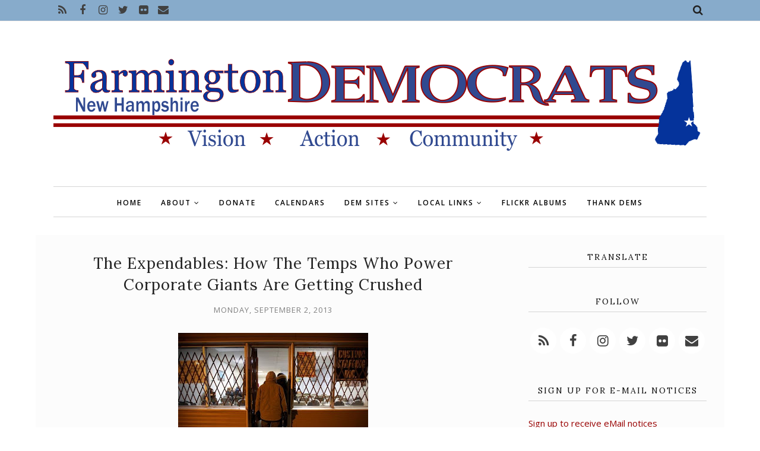

--- FILE ---
content_type: text/html; charset=UTF-8
request_url: http://www.farmingtonnhdems.org/b/stats?style=BLACK_TRANSPARENT&timeRange=ALL_TIME&token=APq4FmDVnzDSvoZzkneRQGe-IzwZ5v-O-H4gVkS_IaxQscKM56nIbgXIpikEqIS_8_eErUIU8bFJz7ci1qQYXZlRytdQr7VrzA
body_size: 262
content:
{"total":1196325,"sparklineOptions":{"backgroundColor":{"fillOpacity":0.1,"fill":"#000000"},"series":[{"areaOpacity":0.3,"color":"#202020"}]},"sparklineData":[[0,22],[1,23],[2,20],[3,16],[4,25],[5,19],[6,14],[7,15],[8,15],[9,14],[10,16],[11,33],[12,24],[13,40],[14,21],[15,32],[16,87],[17,100],[18,75],[19,79],[20,69],[21,47],[22,39],[23,47],[24,25],[25,19],[26,23],[27,20],[28,25],[29,7]],"nextTickMs":514285}

--- FILE ---
content_type: text/javascript; charset=UTF-8
request_url: http://www.farmingtonnhdems.org/feeds/posts/summary/?callback=jQuery1120016046233966565815_1768904566370&category=corporate+greed&max-results=5&alt=json-in-script
body_size: 16653
content:
// API callback
jQuery1120016046233966565815_1768904566370({"version":"1.0","encoding":"UTF-8","feed":{"xmlns":"http://www.w3.org/2005/Atom","xmlns$openSearch":"http://a9.com/-/spec/opensearchrss/1.0/","xmlns$blogger":"http://schemas.google.com/blogger/2008","xmlns$georss":"http://www.georss.org/georss","xmlns$gd":"http://schemas.google.com/g/2005","xmlns$thr":"http://purl.org/syndication/thread/1.0","id":{"$t":"tag:blogger.com,1999:blog-4317421383001137133"},"updated":{"$t":"2026-01-19T10:53:57.492-05:00"},"category":[{"term":"accountability"},{"term":"corporate interests"},{"term":"human dignity"},{"term":"people"},{"term":"community"},{"term":"corporate greed"},{"term":"human rights"},{"term":"communication"},{"term":"local news"},{"term":"New Hampshire"},{"term":"corporate negligence"},{"term":"citizens"},{"term":"future"},{"term":"ultra-conservatives"},{"term":"workers"},{"term":"working families"},{"term":"health"},{"term":"local"},{"term":"education"},{"term":"information"},{"term":"thinking local"},{"term":"transparency"},{"term":"human interest"},{"term":"law enforcement"},{"term":"local action"},{"term":"working poor"},{"term":"corporate profits"},{"term":"workers rights"},{"term":"families"},{"term":"economy"},{"term":"jobs"},{"term":"GLBTQ"},{"term":"civil rights"},{"term":"GLBTQ issues"},{"term":"congress"},{"term":"GLBT"},{"term":"GLBT issues"},{"term":"President Obama"},{"term":"president"},{"term":"military"},{"term":"social and political commentary"},{"term":"corporate washing"},{"term":"campaign"},{"term":"election"},{"term":"children"},{"term":"courts"},{"term":"economic disparity"},{"term":"food"},{"term":"Strafford County"},{"term":"money"},{"term":"elections"},{"term":"Democrats"},{"term":"state"},{"term":"healthcare"},{"term":"voting"},{"term":"financial institutions"},{"term":"students"},{"term":"voters"},{"term":"legislation"},{"term":"Farmington NH"},{"term":"government"},{"term":"middle class"},{"term":"medical"},{"term":"science"},{"term":"society"},{"term":"world"},{"term":"environment"},{"term":"women"},{"term":"taxes"},{"term":"GOP"},{"term":"video"},{"term":"death"},{"term":"corporate attacks"},{"term":"planning"},{"term":"legislature"},{"term":"youth development"},{"term":"finance"},{"term":"influence"},{"term":"wealth"},{"term":"law"},{"term":"learning"},{"term":"history"},{"term":"technology"},{"term":"policy"},{"term":"not helping"},{"term":"working conditions"},{"term":"responsibility"},{"term":"legal"},{"term":"employment"},{"term":"benefits"},{"term":"hate"},{"term":"scientists"},{"term":"minorities"},{"term":"banks"},{"term":"candidates"},{"term":"federal government"},{"term":"wealth distribution"},{"term":"wealthy"},{"term":"income"},{"term":"funding"},{"term":"budget"},{"term":"religion"},{"term":"wages"},{"term":"climate change"},{"term":"tech"},{"term":"job potential"},{"term":"media"},{"term":"protection"},{"term":"civic duty"},{"term":"guns"},{"term":"online"},{"term":"civil liberties"},{"term":"military families"},{"term":"lack of compassion"},{"term":"meeting"},{"term":"climate"},{"term":"local event"},{"term":"environmental damage"},{"term":"humanity"},{"term":"war"},{"term":"global thinking"},{"term":"schools"},{"term":"tax shelters"},{"term":"violence"},{"term":"revenue"},{"term":"taxpayers"},{"term":"event"},{"term":"social services"},{"term":"poverty"},{"term":"poor"},{"term":"abuse"},{"term":"abuse of power"},{"term":"protests"},{"term":"defense"},{"term":"conservative attack"},{"term":"energy"},{"term":"veterans"},{"term":"mortgage crisis"},{"term":"voting access"},{"term":"marriage equality"},{"term":"representation"},{"term":"social justice"},{"term":"tax dodging"},{"term":"teachers"},{"term":"teens"},{"term":"gun control"},{"term":"gun ownership"},{"term":"voting rights"},{"term":"Helping"},{"term":"fear"},{"term":"race"},{"term":"fundraising"},{"term":"terrorism"},{"term":"lack of understanding"},{"term":"misinformation"},{"term":"investigation"},{"term":"kids"},{"term":"lobbyist"},{"term":"jobless"},{"term":"discrimination"},{"term":"fun"},{"term":"love"},{"term":"warfare"},{"term":"respect"},{"term":"debt"},{"term":"protesters"},{"term":"supreme court"},{"term":"Farmington NH Democrats"},{"term":"Police"},{"term":"energy policy"},{"term":"infrastructure"},{"term":"global warming"},{"term":"lies"},{"term":"environmental destruction"},{"term":"gay marriage"},{"term":"marriage"},{"term":"unemployment"},{"term":"immigrants"},{"term":"reproductive rights"},{"term":"immigration"},{"term":"lack of integrity"},{"term":"elderly"},{"term":"security"},{"term":"budget cuts"},{"term":"financial"},{"term":"intimidation"},{"term":"Occupy Together"},{"term":"Strafford County Democratic Committee"},{"term":"administration"},{"term":"animals"},{"term":"financial crisis"},{"term":"unions"},{"term":"safety net"},{"term":"marketing"},{"term":"mortgage"},{"term":"gender"},{"term":"civility"},{"term":"industry"},{"term":"senate"},{"term":"Remarks by the President"},{"term":"attack on women"},{"term":"long term consequences"},{"term":"vets"},{"term":"voice"},{"term":"regulations"},{"term":"domestic terror"},{"term":"memory"},{"term":"labor"},{"term":"laws"},{"term":"digital citizenship"},{"term":"investment"},{"term":"digital presence"},{"term":"racism"},{"term":"Occupying Wall Street"},{"term":"campaigns"},{"term":"empathy"},{"term":"employee exploitation"},{"term":"employee protection"},{"term":"homeless"},{"term":"oversight"},{"term":"spending"},{"term":"homes"},{"term":"illegal"},{"term":"social change"},{"term":"Democrat"},{"term":"corporate subsidies"},{"term":"costs of war"},{"term":"data"},{"term":"donations"},{"term":"water"},{"term":"detention"},{"term":"compassion"},{"term":"corruption"},{"term":"injury"},{"term":"privacy"},{"term":"public schools"},{"term":"equality"},{"term":"in memory"},{"term":"loans"},{"term":"spying"},{"term":"transportation"},{"term":"due process"},{"term":"regulation"},{"term":"teaching"},{"term":"elders"},{"term":"speakers"},{"term":"vote"},{"term":"empowerment"},{"term":"medicine"},{"term":"memorial"},{"term":"misleading"},{"term":"vet"},{"term":"charts and graphs"},{"term":"protest"},{"term":"tax cuts"},{"term":"inequality"},{"term":"biodiversity"},{"term":"healing"},{"term":"insurance"},{"term":"eco solutions"},{"term":"governor"},{"term":"intelligence"},{"term":"abortion"},{"term":"politics"},{"term":"speaker"},{"term":"energy independence"},{"term":"free speech"},{"term":"hatred"},{"term":"family"},{"term":"voter ID"},{"term":"young adults"},{"term":"eco news"},{"term":"school"},{"term":"spirituality"},{"term":"scientific inquiry"},{"term":"secret"},{"term":"treatment"},{"term":"veterans affairs"},{"term":"life"},{"term":"fossil fuels"},{"term":"gun violence"},{"term":"knowledge"},{"term":"recovery"},{"term":"tax rates"},{"term":"consumer protection"},{"term":"fossil fuel dependence"},{"term":"message"},{"term":"military intelligence"},{"term":"action"},{"term":"harassment"},{"term":"income inequality"},{"term":"plants"},{"term":"advocacy"},{"term":"alternative energy"},{"term":"costs"},{"term":"gender equity"},{"term":"injustice"},{"term":"hospitals"},{"term":"speech"},{"term":"suffering"},{"term":"surveillance"},{"term":"activism"},{"term":"business"},{"term":"class warfare"},{"term":"colleges"},{"term":"gender bias"},{"term":"gender roles"},{"term":"power"},{"term":"announcement"},{"term":"prison"},{"term":"social injustice"},{"term":"SCDC"},{"term":"inhumane"},{"term":"relationships"},{"term":"disclosure"},{"term":"parents"},{"term":"physical challenges"},{"term":"sustainable living"},{"term":"acceptance"},{"term":"crime"},{"term":"fraud"},{"term":"low income"},{"term":"mass shooting"},{"term":"mental challenges"},{"term":"public stupidity"},{"term":"tax breaks"},{"term":"NRA"},{"term":"disenfranchise"},{"term":"life long learning"},{"term":"photos"},{"term":"study"},{"term":"big business"},{"term":"community work"},{"term":"economics"},{"term":"extreme weather"},{"term":"low wage"},{"term":"second amendment"},{"term":"sustainable food"},{"term":"Farmington"},{"term":"corporate donations"},{"term":"greed"},{"term":"progressive"},{"term":"Medicare"},{"term":"federal"},{"term":"prisons"},{"term":"convention"},{"term":"events"},{"term":"lending"},{"term":"bullying"},{"term":"consumerism"},{"term":"dis-empowerment"},{"term":"nature"},{"term":"political"},{"term":"Conservative Legislature"},{"term":"animal welfare"},{"term":"college"},{"term":"connection"},{"term":"prevention"},{"term":"pride"},{"term":"rally"},{"term":"stories"},{"term":"tax inequality"},{"term":"attack on education"},{"term":"candidate"},{"term":"dead-end jobs"},{"term":"house"},{"term":"hunger"},{"term":"non-drivers"},{"term":"social security"},{"term":"student loans"},{"term":"transgender"},{"term":"Town Meeting"},{"term":"elected official"},{"term":"IRS"},{"term":"big agriculture"},{"term":"house bill"},{"term":"state employees"},{"term":"advertising"},{"term":"books"},{"term":"private"},{"term":"support"},{"term":"consumers"},{"term":"foreclosure"},{"term":"judge"},{"term":"mismanagement"},{"term":"predatory"},{"term":"research"},{"term":"weather"},{"term":"Hay Day"},{"term":"Tri Town Dems"},{"term":"austerity"},{"term":"growth"},{"term":"inspiration"},{"term":"living wages"},{"term":"misuse of power"},{"term":"representative"},{"term":"small business"},{"term":"travel"},{"term":"Citizens United case"},{"term":"citizenship"},{"term":"constitution"},{"term":"critical thinking"},{"term":"race division"},{"term":"rebuilding"},{"term":"settlement"},{"term":"sickness"},{"term":"strategy"},{"term":"unsustainable food"},{"term":"Earth"},{"term":"debate"},{"term":"deficit"},{"term":"farming"},{"term":"FBI"},{"term":"action alert"},{"term":"animal rights"},{"term":"gardening"},{"term":"job creation"},{"term":"justice"},{"term":"music"},{"term":"oppression"},{"term":"organizing"},{"term":"space"},{"term":"Super PACs"},{"term":"anti-bullying"},{"term":"eco-friendly"},{"term":"elder care"},{"term":"guest speaker"},{"term":"national"},{"term":"revised history"},{"term":"separation of church and state"},{"term":"social media"},{"term":"warrants"},{"term":"NSA"},{"term":"arrests"},{"term":"art"},{"term":"court"},{"term":"hate groups"},{"term":"Medicaid"},{"term":"anti-union"},{"term":"conservatives"},{"term":"corporate"},{"term":"dark money"},{"term":"disease"},{"term":"employee"},{"term":"garden"},{"term":"identity"},{"term":"illness"},{"term":"jail"},{"term":"library"},{"term":"racial bias"},{"term":"solar energy"},{"term":"votes"},{"term":"NHDP"},{"term":"animal cruelty"},{"term":"biology"},{"term":"committee"},{"term":"internet"},{"term":"journalists"},{"term":"leadership"},{"term":"loss"},{"term":"pay"},{"term":"private contractors"},{"term":"rape"},{"term":"silencing dissent"},{"term":"social networks"},{"term":"celebration"},{"term":"credit"},{"term":"economic justice"},{"term":"farmers"},{"term":"government employees"},{"term":"gun regulation"},{"term":"out of touch"},{"term":"school board"},{"term":"attack on public schools"},{"term":"disaster"},{"term":"drugs"},{"term":"exploitation"},{"term":"free assembly"},{"term":"gun law"},{"term":"journalism"},{"term":"not presidential"},{"term":"peace"},{"term":"safety"},{"term":"selectmen"},{"term":"sexual violence"},{"term":"whistle-blower"},{"term":"allies"},{"term":"ballots"},{"term":"companion animals"},{"term":"debt collectors"},{"term":"facts"},{"term":"first responders"},{"term":"interest"},{"term":"lack of education"},{"term":"obstruction"},{"term":"public"},{"term":"waste"},{"term":"Executive Council"},{"term":"First Lady Michelle Obama"},{"term":"Muslims"},{"term":"free press"},{"term":"freedom"},{"term":"gun use"},{"term":"ideas"},{"term":"international law"},{"term":"local thinking"},{"term":"picnic"},{"term":"primary"},{"term":"public workers"},{"term":"caucus"},{"term":"change"},{"term":"culture"},{"term":"equal opportunity"},{"term":"family planning"},{"term":"hate crimes"},{"term":"parenting"},{"term":"press"},{"term":"prisoners"},{"term":"programs"},{"term":"social commentary"},{"term":"urban"},{"term":"vision"},{"term":"Black Lives Matter"},{"term":"FDA"},{"term":"Goodwin Library"},{"term":"United Nations"},{"term":"amending constitution"},{"term":"film"},{"term":"food stamps"},{"term":"happiness"},{"term":"networking"},{"term":"profiling"},{"term":"public service"},{"term":"report"},{"term":"science literacy"},{"term":"torture"},{"term":"visibility"},{"term":"volunteers"},{"term":"Affordable Care Act"},{"term":"DNC"},{"term":"Democratic National Committee"},{"term":"EPA"},{"term":"Wall Street"},{"term":"agriculture"},{"term":"astronomy"},{"term":"beauty"},{"term":"choice"},{"term":"community garden"},{"term":"corporations are not people"},{"term":"donors"},{"term":"force"},{"term":"freedom of information"},{"term":"genetics"},{"term":"retirement"},{"term":"save the date"},{"term":"suppression"},{"term":"Bernie Sanders"},{"term":"Planned Parenthood"},{"term":"adopt a spot"},{"term":"body"},{"term":"gardens"},{"term":"gun manufacture"},{"term":"home"},{"term":"librarians"},{"term":"mental health"},{"term":"minimum wage"},{"term":"opportunity"},{"term":"platform"},{"term":"postal service"},{"term":"space exploration"},{"term":"warrant articles"},{"term":"weapons"},{"term":"writing"},{"term":"wrongful investigation"},{"term":"CIA"},{"term":"LGBTQ"},{"term":"NASA"},{"term":"Native Americans"},{"term":"aging"},{"term":"credit agencies"},{"term":"death penalty"},{"term":"dirty energy"},{"term":"diversity"},{"term":"drones"},{"term":"first amendment"},{"term":"forum"},{"term":"gender identity"},{"term":"glbtqiaap"},{"term":"honors"},{"term":"humanitarian efforts"},{"term":"humor"},{"term":"museum"},{"term":"photography"},{"term":"pollution"},{"term":"sentences"},{"term":"suicide"},{"term":"thinking"},{"term":"tracking"},{"term":"DOMA"},{"term":"Department of Justice"},{"term":"Latino"},{"term":"Post Office"},{"term":"Redistricting"},{"term":"attack on science"},{"term":"buildings"},{"term":"campaign finance reform"},{"term":"challenges"},{"term":"charity"},{"term":"conservation"},{"term":"incarceration"},{"term":"international"},{"term":"interview"},{"term":"math"},{"term":"murder"},{"term":"poll"},{"term":"rates"},{"term":"rules"},{"term":"space program"},{"term":"strike"},{"term":"town employees"},{"term":"9-11"},{"term":"CDC"},{"term":"GLBT issues. health"},{"term":"delegates"},{"term":"drought"},{"term":"equal protection"},{"term":"fact check"},{"term":"fast food"},{"term":"flip-flop"},{"term":"funds"},{"term":"health care"},{"term":"higher education"},{"term":"immunity"},{"term":"misdeeds"},{"term":"past"},{"term":"planet"},{"term":"population"},{"term":"public services"},{"term":"recognition"},{"term":"results"},{"term":"safe schools"},{"term":"sequester"},{"term":"sports"},{"term":"states"},{"term":"temp"},{"term":"toxins"},{"term":"vice president"},{"term":"work"},{"term":"Islamophobia"},{"term":"access"},{"term":"care"},{"term":"deceptive"},{"term":"engineers"},{"term":"former president"},{"term":"hardship"},{"term":"hearing"},{"term":"job"},{"term":"library use"},{"term":"news"},{"term":"police state"},{"term":"power grid"},{"term":"power outage"},{"term":"profits"},{"term":"reading"},{"term":"renewable energy"},{"term":"search and seizure"},{"term":"Fire Fighters"},{"term":"Justice Department"},{"term":"Letters to the Editor"},{"term":"artists"},{"term":"attack ads"},{"term":"birth control"},{"term":"discussion"},{"term":"domestic violence"},{"term":"eating"},{"term":"eco disaster"},{"term":"feature"},{"term":"flowers"},{"term":"for profit"},{"term":"hero"},{"term":"housing"},{"term":"impact"},{"term":"inmates"},{"term":"interrogation"},{"term":"language"},{"term":"long term care"},{"term":"loopholes"},{"term":"military technology"},{"term":"movement"},{"term":"people of color"},{"term":"petition"},{"term":"privatization"},{"term":"reform"},{"term":"resources"},{"term":"senator"},{"term":"sustainability"},{"term":"training"},{"term":"underemployed"},{"term":"whistle-blowers"},{"term":"Commentary"},{"term":"HIV Aids Awareness"},{"term":"Jackie Cilley"},{"term":"NH Senate"},{"term":"Rochester Pride"},{"term":"alternative transportation"},{"term":"attack"},{"term":"board of selectmen"},{"term":"budgets"},{"term":"clueless"},{"term":"common good"},{"term":"disabilities"},{"term":"emotion"},{"term":"employment discrimination"},{"term":"executive branch"},{"term":"gardeners"},{"term":"genetic modification"},{"term":"holiday"},{"term":"letters"},{"term":"medics"},{"term":"modern libraries"},{"term":"non-profit"},{"term":"notice"},{"term":"ocean"},{"term":"recession"},{"term":"record"},{"term":"senate bill"},{"term":"team building"},{"term":"voter fraud"},{"term":"voter rights"},{"term":"welfare"},{"term":"wildlife"},{"term":"Progressive Summit"},{"term":"anti-science"},{"term":"appointments"},{"term":"arts"},{"term":"awards"},{"term":"background check"},{"term":"big pharma"},{"term":"bullying law"},{"term":"call for support"},{"term":"control"},{"term":"eating habits"},{"term":"educator pay"},{"term":"evolution"},{"term":"ignorance"},{"term":"image"},{"term":"innovation"},{"term":"judicial system"},{"term":"march"},{"term":"mental illness"},{"term":"nurses"},{"term":"obesity"},{"term":"oceans"},{"term":"perception"},{"term":"prices"},{"term":"progressive narrative"},{"term":"refugees"},{"term":"ruling"},{"term":"secrecy"},{"term":"teamwork"},{"term":"teen"},{"term":"tips"},{"term":"trees"},{"term":"unconstitutional"},{"term":"SEC"},{"term":"affirmative action"},{"term":"age"},{"term":"animal shelters"},{"term":"attorney general"},{"term":"bigotry"},{"term":"chemicals"},{"term":"depression"},{"term":"doctors"},{"term":"drug use"},{"term":"evidence"},{"term":"fees"},{"term":"forecasting"},{"term":"green jobs"},{"term":"gun safety"},{"term":"insects"},{"term":"manipulation"},{"term":"maps"},{"term":"mathematicians"},{"term":"negligence"},{"term":"nutrition"},{"term":"peer review"},{"term":"petitions"},{"term":"poisons"},{"term":"political commentary"},{"term":"preparation"},{"term":"progress"},{"term":"savings"},{"term":"search"},{"term":"segregation"},{"term":"sex"},{"term":"special election"},{"term":"summit"},{"term":"tax evasion"},{"term":"tax relief"},{"term":"trial"},{"term":"workshops"},{"term":"Boy Scouts"},{"term":"Farmington Historical Society"},{"term":"Granite State Progress"},{"term":"Martin Luther King"},{"term":"Moose Mountain Dems"},{"term":"NH House"},{"term":"SOTU"},{"term":"addiction"},{"term":"advocate"},{"term":"atheist"},{"term":"censorship"},{"term":"charges"},{"term":"coverage"},{"term":"crimes"},{"term":"deportation"},{"term":"diet"},{"term":"digital divide"},{"term":"digital presence online"},{"term":"documents"},{"term":"ecosystems"},{"term":"filibuster"},{"term":"forest management"},{"term":"hacking"},{"term":"honor"},{"term":"hypocrisy"},{"term":"inaugural"},{"term":"intolerance"},{"term":"job security"},{"term":"lack of evidence"},{"term":"life in prison"},{"term":"mail"},{"term":"mental abuse"},{"term":"myths"},{"term":"national parks"},{"term":"native"},{"term":"outreach"},{"term":"outsourcing"},{"term":"perspective"},{"term":"press release"},{"term":"priorities"},{"term":"punishment"},{"term":"recall"},{"term":"records"},{"term":"slavery"},{"term":"tax avoidance"},{"term":"think tanks"},{"term":"undocumented"},{"term":"unhealthy diet"},{"term":"voter suppression"},{"term":"war crimes"},{"term":"white house"},{"term":"wrongful imprisonment"},{"term":"Earth Day"},{"term":"Executive Committee"},{"term":"Farmington School Board"},{"term":"HIV"},{"term":"NH marriage equality"},{"term":"New Durham Democrats"},{"term":"Occupy"},{"term":"Oligarchy"},{"term":"RNC"},{"term":"Rochester"},{"term":"Secretary of State"},{"term":"Strafford Democrats"},{"term":"activity"},{"term":"athletes"},{"term":"ballot"},{"term":"ban"},{"term":"blood"},{"term":"budget committee"},{"term":"cars"},{"term":"child labor"},{"term":"choices"},{"term":"contractors"},{"term":"correctional facilities"},{"term":"executive order"},{"term":"expression"},{"term":"extinction"},{"term":"false"},{"term":"festivals"},{"term":"fines"},{"term":"gambling"},{"term":"general info"},{"term":"management"},{"term":"mass shootings"},{"term":"militarization"},{"term":"mistreatment"},{"term":"modern slavery"},{"term":"obituary"},{"term":"persecution"},{"term":"recreation"},{"term":"republic"},{"term":"retail"},{"term":"sex crimes"},{"term":"small town"},{"term":"solutions"},{"term":"stocks"},{"term":"testing"},{"term":"therapy"},{"term":"threats"},{"term":"union"},{"term":"urban farms"},{"term":"value"},{"term":"visibilities"},{"term":"water wars"},{"term":"wiretapping"},{"term":"writers"},{"term":"ACLU"},{"term":"AFL-CIO"},{"term":"Conservation Commission"},{"term":"FEMA"},{"term":"NAACP"},{"term":"Occupy NH"},{"term":"Olympics"},{"term":"Rights \u0026 Democracy NH"},{"term":"Rochester Dems"},{"term":"Tri Dems"},{"term":"address"},{"term":"adoption"},{"term":"audits"},{"term":"awareness"},{"term":"bailout"},{"term":"bees"},{"term":"big brother"},{"term":"black"},{"term":"border patrol"},{"term":"brutality"},{"term":"cabinet"},{"term":"campaign promises"},{"term":"collusion"},{"term":"contamination"},{"term":"corrections"},{"term":"dinner"},{"term":"electoral collage"},{"term":"experience"},{"term":"fireworks"},{"term":"games"},{"term":"green spaces"},{"term":"hackers"},{"term":"heat"},{"term":"higher costs"},{"term":"hope"},{"term":"independent voters"},{"term":"instability"},{"term":"lack of action"},{"term":"layoffs"},{"term":"letter to the editor"},{"term":"lgbtqia"},{"term":"liberals"},{"term":"libertarian"},{"term":"meeting minutes"},{"term":"men"},{"term":"negotiations"},{"term":"pensions"},{"term":"poets"},{"term":"pregnancy"},{"term":"pro choice"},{"term":"program cuts"},{"term":"reckless"},{"term":"recycling"},{"term":"rejection of science"},{"term":"resignation"},{"term":"resource"},{"term":"restrictions"},{"term":"scam"},{"term":"scientific illiteracy"},{"term":"seasons"},{"term":"sentencing"},{"term":"services"},{"term":"sexual abuse"},{"term":"shelters"},{"term":"uninsured"},{"term":"website"},{"term":"AIDS"},{"term":"BPA"},{"term":"Carol Shea Porter"},{"term":"Friends of the Goodwin Library"},{"term":"GMOs"},{"term":"Milton"},{"term":"SCOTUS"},{"term":"SEA"},{"term":"TSA"},{"term":"Town Hall"},{"term":"adviser"},{"term":"anniversary"},{"term":"anti-austerity"},{"term":"anti-government"},{"term":"assets"},{"term":"astrophysicist"},{"term":"backlash"},{"term":"book review"},{"term":"bribes"},{"term":"casinos"},{"term":"celebrations"},{"term":"civil services"},{"term":"comittee"},{"term":"compensation"},{"term":"construction"},{"term":"contraception"},{"term":"contracts"},{"term":"cost of living"},{"term":"cycles"},{"term":"databases"},{"term":"decisions"},{"term":"democracy"},{"term":"denial"},{"term":"diplomacy"},{"term":"documentary"},{"term":"e-mail"},{"term":"emergency"},{"term":"emissions"},{"term":"farms"},{"term":"finances"},{"term":"forced labor"},{"term":"funny"},{"term":"good will"},{"term":"growing season"},{"term":"hedge funds"},{"term":"holocaust"},{"term":"inclusion"},{"term":"monitoring"},{"term":"native culture"},{"term":"natural"},{"term":"non-violence"},{"term":"off shoring"},{"term":"oil spill"},{"term":"pandemic"},{"term":"pesticides"},{"term":"physical abuse"},{"term":"piracy"},{"term":"pollination"},{"term":"propaganda"},{"term":"property taxes"},{"term":"prosecution"},{"term":"psychology"},{"term":"rehabilitation"},{"term":"roads"},{"term":"scandal"},{"term":"seeds"},{"term":"sexism"},{"term":"sexual"},{"term":"sexual activity"},{"term":"speaking"},{"term":"strength"},{"term":"subsidies"},{"term":"survey"},{"term":"survivors"},{"term":"tax"},{"term":"tax credits"},{"term":"thought"},{"term":"tuition"},{"term":"vigil"},{"term":"vouchers"},{"term":"white supremacists"},{"term":"work ethic"},{"term":"write in"},{"term":"AFSC-NH"},{"term":"Anonymous"},{"term":"Concord NH"},{"term":"DHS"},{"term":"Dover Dems"},{"term":"FEC"},{"term":"Farmington Community Gardens"},{"term":"Farmington High School"},{"term":"Habitat for Humanity"},{"term":"Hillary Clinton"},{"term":"Labor Day"},{"term":"NH Humanities"},{"term":"NH Rebellion"},{"term":"Open Democracy"},{"term":"PBS"},{"term":"Party"},{"term":"Rochester TImes"},{"term":"Senate District 6"},{"term":"Statehouse Plaza"},{"term":"US House of Representatives"},{"term":"activist"},{"term":"affordable housing"},{"term":"air"},{"term":"amendments"},{"term":"anti government"},{"term":"anti-biotic resistance"},{"term":"anti-semitism"},{"term":"archives"},{"term":"assistance"},{"term":"association"},{"term":"audio"},{"term":"authors"},{"term":"blog"},{"term":"boards"},{"term":"brain"},{"term":"ceremony"},{"term":"combat"},{"term":"contraceptives"},{"term":"credit cards"},{"term":"deal"},{"term":"death row"},{"term":"detain"},{"term":"dissent"},{"term":"drug tests"},{"term":"drug war"},{"term":"eco-friendly transportation"},{"term":"endorsement"},{"term":"entertainment"},{"term":"equallity"},{"term":"essential services"},{"term":"famine"},{"term":"fiction"},{"term":"foreign policy"},{"term":"genes"},{"term":"genocide"},{"term":"grants"},{"term":"gun manufacturer"},{"term":"heartless"},{"term":"hours"},{"term":"identity theft"},{"term":"ideology"},{"term":"income wealthy"},{"term":"indoctrination"},{"term":"lawyers"},{"term":"marijuana legalization"},{"term":"meetings"},{"term":"move your money"},{"term":"musicians"},{"term":"native peoples"},{"term":"neo Nazi"},{"term":"news GLBT issues"},{"term":"offshore havens"},{"term":"opposition"},{"term":"pledge of allegiance"},{"term":"potential"},{"term":"prejudice"},{"term":"preservation"},{"term":"privilege"},{"term":"racist"},{"term":"reason"},{"term":"rent"},{"term":"rentals"},{"term":"repeal"},{"term":"reporting"},{"term":"reputation"},{"term":"resolution"},{"term":"response"},{"term":"risk"},{"term":"roe v wade"},{"term":"rural"},{"term":"seniors"},{"term":"separation of powers"},{"term":"special guest"},{"term":"stand your ground"},{"term":"standardized tests"},{"term":"stars"},{"term":"state of the union"},{"term":"sun"},{"term":"time"},{"term":"tools"},{"term":"tourism"},{"term":"trade"},{"term":"trash"},{"term":"trust"},{"term":"win"},{"term":"wind power"},{"term":"words"},{"term":"yard sale"},{"term":"ACA"},{"term":"ADA"},{"term":"African American"},{"term":"Barrington Democrats"},{"term":"Bed Race"},{"term":"COAST"},{"term":"DADT"},{"term":"DNA"},{"term":"DREAM Act"},{"term":"FTC"},{"term":"Federal Reserve"},{"term":"Granny D"},{"term":"HB 474"},{"term":"Hispanic"},{"term":"NH Cares"},{"term":"NH Peace Action"},{"term":"NH Young Dems"},{"term":"NOM"},{"term":"New Durham"},{"term":"No Kings"},{"term":"Osama Bin Laden"},{"term":"Portsmouth Pride"},{"term":"Rally For NH 2011"},{"term":"Rochester Museum Fine Arts"},{"term":"Stewardship Committee"},{"term":"TV"},{"term":"UNH"},{"term":"UNH Cooperative Extension"},{"term":"USPS"},{"term":"Universe"},{"term":"adults"},{"term":"ageist"},{"term":"agenda"},{"term":"agnostic"},{"term":"air quality"},{"term":"airports"},{"term":"anti-biotics"},{"term":"appeal"},{"term":"attitude"},{"term":"babies"},{"term":"bail"},{"term":"balance"},{"term":"ballot initiative"},{"term":"banking"},{"term":"bankruptcy"},{"term":"biotech"},{"term":"bombing"},{"term":"buy local"},{"term":"calendar"},{"term":"capitol"},{"term":"case"},{"term":"chamber of commerce"},{"term":"child protection"},{"term":"clean up"},{"term":"closure"},{"term":"collection"},{"term":"collection agencies"},{"term":"collective bargaining"},{"term":"coordination"},{"term":"copyright"},{"term":"credit check"},{"term":"crops"},{"term":"cuts"},{"term":"cyber warfare"},{"term":"damage"},{"term":"danger"},{"term":"delays"},{"term":"deliberative session"},{"term":"demographics"},{"term":"design"},{"term":"details"},{"term":"dictator"},{"term":"districts"},{"term":"dreams"},{"term":"editorial"},{"term":"equal pay"},{"term":"equity"},{"term":"exclusion"},{"term":"executives"},{"term":"exports"},{"term":"faith"},{"term":"focus"},{"term":"food shortages"},{"term":"foreign"},{"term":"foreign aid"},{"term":"fourth amendment"},{"term":"fracking"},{"term":"free state project"},{"term":"friends"},{"term":"fruits"},{"term":"fungi"},{"term":"galaxies"},{"term":"grassroots"},{"term":"homophobia"},{"term":"hunger strike"},{"term":"impeach"},{"term":"impeachment"},{"term":"infants"},{"term":"inquiry"},{"term":"judgement"},{"term":"jury"},{"term":"libertarians"},{"term":"literacy"},{"term":"local local news"},{"term":"low quality"},{"term":"main street"},{"term":"medicaid expansion"},{"term":"medical health"},{"term":"messaging"},{"term":"mind"},{"term":"more debates"},{"term":"movies"},{"term":"national debt"},{"term":"net neutrality"},{"term":"nh senate district 6"},{"term":"nominations"},{"term":"officers"},{"term":"painting"},{"term":"parade"},{"term":"parks"},{"term":"patent"},{"term":"pest"},{"term":"philanthropy"},{"term":"physics"},{"term":"plant sale"},{"term":"pledge"},{"term":"prayer"},{"term":"precedent"},{"term":"presentation"},{"term":"projects"},{"term":"public broadcasting"},{"term":"public transportation"},{"term":"reflection"},{"term":"register of probate"},{"term":"requirements"},{"term":"residents"},{"term":"rich"},{"term":"rights"},{"term":"riot"},{"term":"secular humanism"},{"term":"service animals"},{"term":"service industry"},{"term":"shrubs"},{"term":"shutdown"},{"term":"slander"},{"term":"soil"},{"term":"solar system"},{"term":"stupidity"},{"term":"tax fraud"},{"term":"time lapse"},{"term":"town elections"},{"term":"town report"},{"term":"towns"},{"term":"trail"},{"term":"vacations"},{"term":"vaccine"},{"term":"vegetables"},{"term":"vendors"},{"term":"veto"},{"term":"victims"},{"term":"vigilante"},{"term":"voting machines"},{"term":"writer"},{"term":"\"Jeanne Shaheen\""},{"term":"1%"},{"term":"2025"},{"term":"AmeriCorps"},{"term":"BIPOC"},{"term":"Bob Perry"},{"term":"CD-1"},{"term":"COVID-19"},{"term":"Carroll County Democrats"},{"term":"Cooperative Extension"},{"term":"DACA"},{"term":"DOT"},{"term":"EDC"},{"term":"ENDA"},{"term":"Edge"},{"term":"Elizabeth Warren"},{"term":"FCC"},{"term":"Facebook"},{"term":"Farmigton Police"},{"term":"Farmington Fire and Rescue"},{"term":"Farmington Town Players"},{"term":"Frank Guinta"},{"term":"GAO"},{"term":"Greater Ossipee Democrats"},{"term":"Human Trafficking"},{"term":"ICE"},{"term":"International Women's Day"},{"term":"March for Science"},{"term":"Mars"},{"term":"Medicare for All"},{"term":"Milton Pride Day"},{"term":"Nh Freedom To Marry Coalition"},{"term":"PR"},{"term":"Rachel Maddow"},{"term":"Rep Joe Pitre"},{"term":"Rochester Historical Society"},{"term":"SEIU"},{"term":"STEM"},{"term":"Spirit Day"},{"term":"Stand Up For NH Families"},{"term":"Starfford Dems"},{"term":"State department"},{"term":"Superfund site"},{"term":"TARP"},{"term":"TIF Districts"},{"term":"Thank democrats"},{"term":"Women's March"},{"term":"accidents"},{"term":"agnostics"},{"term":"alternative"},{"term":"amnesty"},{"term":"anti-American"},{"term":"apathy"},{"term":"architecture"},{"term":"artifacts"},{"term":"asylum"},{"term":"audacity"},{"term":"author"},{"term":"authoritarian"},{"term":"autism"},{"term":"autumn"},{"term":"baby boomers"},{"term":"backward"},{"term":"ballot measures"},{"term":"behavior"},{"term":"benefit"},{"term":"bill of rights"},{"term":"birthers"},{"term":"blackout"},{"term":"bonds"},{"term":"bridges"},{"term":"building"},{"term":"bus"},{"term":"buses"},{"term":"cam"},{"term":"canvassing"},{"term":"capitalism"},{"term":"ccountability"},{"term":"census"},{"term":"civilians"},{"term":"comedy"},{"term":"commission"},{"term":"compssion"},{"term":"content"},{"term":"contests"},{"term":"contributions"},{"term":"conversion therapy"},{"term":"council"},{"term":"cummunity garden"},{"term":"cyber security"},{"term":"dance"},{"term":"dedication"},{"term":"deductions"},{"term":"dentists"},{"term":"detached"},{"term":"development"},{"term":"discipline"},{"term":"discovery"},{"term":"disgrace"},{"term":"dishonest"},{"term":"downtown"},{"term":"drawing"},{"term":"duplicity"},{"term":"earning potential"},{"term":"efficiency"},{"term":"electric grid"},{"term":"elite"},{"term":"eminent domain"},{"term":"execution"},{"term":"exposure"},{"term":"extreme"},{"term":"fake"},{"term":"famous"},{"term":"felons"},{"term":"finanace"},{"term":"food bank"},{"term":"fringe"},{"term":"fuel efficiency"},{"term":"gap"},{"term":"gas"},{"term":"genital mutilation"},{"term":"genitalia"},{"term":"genome"},{"term":"get out the vote"},{"term":"giving"},{"term":"graduation"},{"term":"habitat"},{"term":"harm"},{"term":"hiring"},{"term":"hormones"},{"term":"hostages"},{"term":"human"},{"term":"humanists"},{"term":"hunting"},{"term":"indigenous"},{"term":"infection"},{"term":"islands"},{"term":"judges"},{"term":"killing"},{"term":"land"},{"term":"landlords"},{"term":"landscaping"},{"term":"leaks"},{"term":"learning education"},{"term":"liability"},{"term":"license"},{"term":"light"},{"term":"list"},{"term":"live video"},{"term":"livestream"},{"term":"manufacturing"},{"term":"marijuana"},{"term":"marraige"},{"term":"mass transit"},{"term":"microorganisms"},{"term":"militia groups"},{"term":"miners"},{"term":"moderates"},{"term":"moon"},{"term":"national tragedy"},{"term":"nations"},{"term":"neglect"},{"term":"nepotism"},{"term":"newsletter"},{"term":"nuclear energy"},{"term":"oath"},{"term":"occupation"},{"term":"office hours"},{"term":"omission"},{"term":"op-ed"},{"term":"opportunist"},{"term":"over time pay"},{"term":"pain"},{"term":"pandering"},{"term":"passion"},{"term":"peace corps"},{"term":"performance"},{"term":"personal energy"},{"term":"personhood"},{"term":"places"},{"term":"podcast"},{"term":"poetry"},{"term":"political grooming"},{"term":"posturing"},{"term":"pressure"},{"term":"price gauging"},{"term":"professor"},{"term":"psychiatry"},{"term":"questions"},{"term":"quotas"},{"term":"racial justice"},{"term":"raffle"},{"term":"recap"},{"term":"relief efforts"},{"term":"repairs"},{"term":"resistance"},{"term":"revitalize"},{"term":"revolution"},{"term":"rigging"},{"term":"robo signing"},{"term":"sales"},{"term":"sanctions"},{"term":"satire"},{"term":"shame"},{"term":"sharing"},{"term":"shopping"},{"term":"signs"},{"term":"skills"},{"term":"smoking"},{"term":"soldiers"},{"term":"special ed"},{"term":"special olympics"},{"term":"species"},{"term":"state of union"},{"term":"statute of limitations"},{"term":"stereotypes"},{"term":"strip searches"},{"term":"super committee"},{"term":"super majority"},{"term":"tax-exempt"},{"term":"tens"},{"term":"textbooks"},{"term":"thank you"},{"term":"theft"},{"term":"town chairs"},{"term":"town pride"},{"term":"trans rights"},{"term":"transcript"},{"term":"treasury"},{"term":"treaty"},{"term":"tribute"},{"term":"trustees"},{"term":"truth"},{"term":"unhealthy societies"},{"term":"update"},{"term":"usage"},{"term":"utilities"},{"term":"vetoed"},{"term":"violations"},{"term":"visualization"},{"term":"vulnerability"},{"term":"wage slaves"},{"term":"warehouse"},{"term":"waste water"},{"term":"wiki"},{"term":"wills"},{"term":"woman"},{"term":"work day"},{"term":"workashops"},{"term":"\u000B\u0012\u0010political action\f\u000B\u0012)University of New Hampshire Survey Center\f\u000B\u0012\u0012Granite State Poll\f\u000B\u0012\tSEIU 1984\f\u000B\u0012\u000EGovernor Lynch\f\u000B\u0012\u0006HB 474\f\u000B\u0012\u0004veto\f\u000B\u0012\u0006SEA NH\f"},{"term":"\"Caitlin Rollo\""},{"term":"\"Cobert report\""},{"term":"\"Free State Project\""},{"term":"\"Granite State View\""},{"term":"\"Mark Fernald\""},{"term":"\"Steven Colbert\"."},{"term":"\"Stories of Farmington\""},{"term":"14th amendment"},{"term":"2012"},{"term":"2014"},{"term":"2020"},{"term":"21st Century learning"},{"term":"ALA"},{"term":"Abraham Lincoln"},{"term":"Al Franken"},{"term":"Alton"},{"term":"American Friends Service Committee"},{"term":"Andru Volinsky"},{"term":"AtTheStateHouse"},{"term":"August"},{"term":"Black Friday"},{"term":"Black Heritage NH"},{"term":"Black Lives Matter NH"},{"term":"Board of Commissioners"},{"term":"Bully Police USA"},{"term":"CFPB"},{"term":"CHIP"},{"term":"Carroll County"},{"term":"Civil War"},{"term":"Colin Van Ostern"},{"term":"Common Core State Standards"},{"term":"DAPL"},{"term":"DODGE"},{"term":"Declaration Of Independence"},{"term":"Dem Socialists"},{"term":"Doctors Without Borders"},{"term":"Dodd-Frank"},{"term":"Drag Queen"},{"term":"Epsom"},{"term":"FDIC"},{"term":"FDR"},{"term":"FITN"},{"term":"FYI"},{"term":"Farmington Community Band"},{"term":"Farmington Community TV"},{"term":"Farmington Womans Club"},{"term":"Fed"},{"term":"Fight for $15"},{"term":"First Night"},{"term":"GLSEN"},{"term":"Gilmanton"},{"term":"Hands Across NH"},{"term":"House party"},{"term":"Incitement of insurrection"},{"term":"Islam"},{"term":"John R. White"},{"term":"Jr."},{"term":"Kennedy Center"},{"term":"Koch"},{"term":"Kristof commentary"},{"term":"LSR info"},{"term":"League Of Women Voters"},{"term":"League Women Voters"},{"term":"Leftist Marching Band"},{"term":"Leo Lessard"},{"term":"Maine"},{"term":"Martin Laferte."},{"term":"Martin O'Malley"},{"term":"May Day"},{"term":"Miller Farm"},{"term":"Miscellany:blue"},{"term":"Museum of Farmington History"},{"term":"NATO"},{"term":"NDAA"},{"term":"NFL"},{"term":"NH Farm Museum"},{"term":"NH Humanities Council"},{"term":"NH state representative"},{"term":"NHYD"},{"term":"NPR"},{"term":"Nasua Pride"},{"term":"Nazis"},{"term":"Netroots Nation"},{"term":"Nobel"},{"term":"Northern Pass"},{"term":"OSHA"},{"term":"Occupy Seacoast"},{"term":"Occupy Wall Street"},{"term":"PTA"},{"term":"Pentagon"},{"term":"Pie festival"},{"term":"Pittsfield"},{"term":"Plus Hangout"},{"term":"Poets Tea"},{"term":"Portmouth Pride"},{"term":"Puddledock Press"},{"term":"RSA"},{"term":"Rachel Burke"},{"term":"Ray Buckley"},{"term":"ReVision Energy"},{"term":"Rebecca Rule"},{"term":"Register of Deeds"},{"term":"Rochester Library"},{"term":"Rollinsford Dems"},{"term":"SAU 61"},{"term":"SNAP. Meals on Wheels"},{"term":"Say Her Name"},{"term":"Setzler"},{"term":"Slim's"},{"term":"Stacey Abrams"},{"term":"State House Watch"},{"term":"Strafford"},{"term":"Susan Bruce"},{"term":"Swiss Bank account"},{"term":"TED talks"},{"term":"The National Archives"},{"term":"The Red Cross"},{"term":"Trump"},{"term":"USDA"},{"term":"Undeclared"},{"term":"WikiLeaks"},{"term":"World bank"},{"term":"abstinence"},{"term":"action alerts"},{"term":"ad-ons"},{"term":"adapt"},{"term":"ads"},{"term":"aggressive"},{"term":"aid"},{"term":"airline"},{"term":"allocation"},{"term":"amateur"},{"term":"ancestry"},{"term":"anger"},{"term":"ant-government"},{"term":"anthropology"},{"term":"antiques"},{"term":"appraisal"},{"term":"appreciation"},{"term":"apps"},{"term":"aptitude"},{"term":"arctic"},{"term":"arms treaty"},{"term":"arson"},{"term":"articles"},{"term":"asistance"},{"term":"assassination"},{"term":"assault"},{"term":"assessing"},{"term":"assessment"},{"term":"astronaut"},{"term":"at risk"},{"term":"atoms"},{"term":"authority"},{"term":"autonomy"},{"term":"avoidance"},{"term":"backtrack"},{"term":"bacteria"},{"term":"bad data"},{"term":"banned books"},{"term":"bias"},{"term":"bidding"},{"term":"big tobacco"},{"term":"billionaire"},{"term":"blame"},{"term":"blue collar"},{"term":"bond"},{"term":"book"},{"term":"book sale"},{"term":"borrowing"},{"term":"botany"},{"term":"brain drain"},{"term":"breast cancer"},{"term":"broadband"},{"term":"brokers"},{"term":"bulletin"},{"term":"bushes"},{"term":"cancel student debt"},{"term":"cancellation"},{"term":"capital"},{"term":"cargo"},{"term":"cemetery"},{"term":"checkpoints"},{"term":"chickens"},{"term":"chorus"},{"term":"civics"},{"term":"civilian"},{"term":"class action"},{"term":"cleaning"},{"term":"clergy"},{"term":"clothing"},{"term":"co"},{"term":"coal"},{"term":"coalition"},{"term":"coding"},{"term":"cold"},{"term":"color"},{"term":"coming out"},{"term":"comparison"},{"term":"compliance"},{"term":"composting"},{"term":"computing"},{"term":"conference"},{"term":"conspiracy"},{"term":"conspiracy theory"},{"term":"constructed controversy"},{"term":"context"},{"term":"convert"},{"term":"conviction"},{"term":"corporatization"},{"term":"counterfeit"},{"term":"counties"},{"term":"courage"},{"term":"cover crops"},{"term":"cover-up"},{"term":"creativity"},{"term":"criminal"},{"term":"criminal justice"},{"term":"crook"},{"term":"cruelty"},{"term":"crying wolf"},{"term":"curriculum"},{"term":"customs"},{"term":"dancing"},{"term":"debunked"},{"term":"decorations"},{"term":"deduction"},{"term":"def"},{"term":"deficit. debt"},{"term":"deflection"},{"term":"derivatives"},{"term":"descent"},{"term":"desperation"},{"term":"detachment"},{"term":"detection"},{"term":"diagram"},{"term":"digital prescence"},{"term":"dignity"},{"term":"direction"},{"term":"director"},{"term":"discredited"},{"term":"disorders"},{"term":"dispensaries"},{"term":"distraction"},{"term":"district 3"},{"term":"donation"},{"term":"double standards"},{"term":"drama"},{"term":"driving"},{"term":"dropouts"},{"term":"drug resistance"},{"term":"e-readers"},{"term":"e-voting"},{"term":"earthquake"},{"term":"easements"},{"term":"eavesdropping"},{"term":"ed tech"},{"term":"education house education committee"},{"term":"eggs"},{"term":"encoding"},{"term":"endangered"},{"term":"entertainment passing as news"},{"term":"epidemic"},{"term":"establishment"},{"term":"estate"},{"term":"exchange program"},{"term":"excitement"},{"term":"excuses"},{"term":"exercise"},{"term":"exoneration"},{"term":"expenses"},{"term":"explanation"},{"term":"extemists"},{"term":"extremism"},{"term":"facade"},{"term":"facial recognition"},{"term":"failure"},{"term":"fall"},{"term":"fatigue"},{"term":"first family"},{"term":"fitness"},{"term":"flag"},{"term":"flag code"},{"term":"flaws"},{"term":"foliage"},{"term":"food deserts"},{"term":"forensic testing"},{"term":"forests"},{"term":"forfeiture"},{"term":"forward"},{"term":"fossil record"},{"term":"foster kids"},{"term":"foundation"},{"term":"free market"},{"term":"front group"},{"term":"funding privacy"},{"term":"funerals"},{"term":"geography"},{"term":"geology"},{"term":"geothermal"},{"term":"gerrymander"},{"term":"ghost money"},{"term":"gluttony"},{"term":"goals"},{"term":"graffiti"},{"term":"graffiti art"},{"term":"gridlock"},{"term":"guidelines"},{"term":"guilt by association"},{"term":"habits"},{"term":"harvesting"},{"term":"head start"},{"term":"herbs"},{"term":"heritage"},{"term":"high speed rail"},{"term":"hike"},{"term":"hoax"},{"term":"holdings"},{"term":"home school"},{"term":"homes. homeless"},{"term":"honor code"},{"term":"hotels"},{"term":"humidity"},{"term":"hurricane"},{"term":"hybrid"},{"term":"hygiene"},{"term":"hype"},{"term":"illustrations"},{"term":"incentive"},{"term":"indecision"},{"term":"indegenous"},{"term":"independant"},{"term":"independence"},{"term":"independents"},{"term":"inflation"},{"term":"infomation"},{"term":"informal"},{"term":"innuendo"},{"term":"input"},{"term":"insight"},{"term":"inspection"},{"term":"installation"},{"term":"insults"},{"term":"intent"},{"term":"interactive"},{"term":"intersex"},{"term":"inversion"},{"term":"invitation"},{"term":"isolationist"},{"term":"job skills"},{"term":"junk food"},{"term":"jurors"},{"term":"justi"},{"term":"keynote"},{"term":"l news"},{"term":"labels"},{"term":"left"},{"term":"left leaning"},{"term":"leftist"},{"term":"leverage"},{"term":"limited"},{"term":"lip service"},{"term":"listening"},{"term":"littering"},{"term":"live"},{"term":"livestock"},{"term":"loca"},{"term":"logistics"},{"term":"lying"},{"term":"magazine"},{"term":"magnetic fields"},{"term":"maintenance"},{"term":"majority"},{"term":"malpractice"},{"term":"maple syrup"},{"term":"marginalization"},{"term":"martial law"},{"term":"mashup"},{"term":"master plan"},{"term":"matrix"},{"term":"meal on wheels"},{"term":"mee"},{"term":"meet and greet"},{"term":"mental capacity"},{"term":"mentor"},{"term":"mentoring"},{"term":"meteor"},{"term":"meteor showers"},{"term":"microbes"},{"term":"microscopic"},{"term":"migrants"},{"term":"militant"},{"term":"military versus civil"},{"term":"mindset"},{"term":"minerals"},{"term":"minimum"},{"term":"misquote"},{"term":"mission"},{"term":"mobility"},{"term":"monuments"},{"term":"morale"},{"term":"motivation"},{"term":"movie"},{"term":"murdered"},{"term":"museums"},{"term":"mutation"},{"term":"nationalists"},{"term":"necessities"},{"term":"neighborhood"},{"term":"net worth"},{"term":"neuroscience"},{"term":"new"},{"term":"new born"},{"term":"no till"},{"term":"nostalgia"},{"term":"nuts"},{"term":"obligations"},{"term":"obscenity laws"},{"term":"offense"},{"term":"oil"},{"term":"open carry"},{"term":"open source"},{"term":"organ transplant"},{"term":"outbreaks"},{"term":"over reaction"},{"term":"over zealous"},{"term":"overreach"},{"term":"panic"},{"term":"paranoia"},{"term":"paraprofessionals"},{"term":"pardon"},{"term":"parody"},{"term":"partnership"},{"term":"patients"},{"term":"patriotism"},{"term":"penalty"},{"term":"permaculture"},{"term":"permits"},{"term":"philosophy"},{"term":"pictures"},{"term":"pilots"},{"term":"pipline"},{"term":"plastics"},{"term":"play"},{"term":"plot"},{"term":"podcasts"},{"term":"poison center"},{"term":"poll tax"},{"term":"porn"},{"term":"portraits"},{"term":"ports"},{"term":"premarital sex"},{"term":"process"},{"term":"prodigy"},{"term":"pub"},{"term":"public domain"},{"term":"purge"},{"term":"queer"},{"term":"radiation"},{"term":"radio"},{"term":"raise the wage"},{"term":"rascism"},{"term":"rating"},{"term":"readiness"},{"term":"reception"},{"term":"recess"},{"term":"recount"},{"term":"red"},{"term":"referendum"},{"term":"refusal"},{"term":"registration"},{"term":"reminder"},{"term":"reports"},{"term":"resolutions"},{"term":"resume"},{"term":"revitalization"},{"term":"rhetoric"},{"term":"rich leonard"},{"term":"right to know"},{"term":"riots"},{"term":"rivers"},{"term":"romance"},{"term":"rooftop gardens"},{"term":"rover"},{"term":"sales tax"},{"term":"sanitation"},{"term":"scale"},{"term":"scams"},{"term":"schedule"},{"term":"schmoozing"},{"term":"school year"},{"term":"sculpture"},{"term":"second term"},{"term":"secret service"},{"term":"section 8"},{"term":"sedition"},{"term":"self immolation"},{"term":"senses"},{"term":"sewers"},{"term":"sexuality"},{"term":"shared"},{"term":"shareholders"},{"term":"shell companies"},{"term":"sheriff"},{"term":"shooting"},{"term":"shortages"},{"term":"sick leave"},{"term":"singing"},{"term":"slaves"},{"term":"slideshow"},{"term":"small spaces"},{"term":"social"},{"term":"song"},{"term":"soul"},{"term":"sources"},{"term":"special education"},{"term":"special operations"},{"term":"speculation"},{"term":"speed limits"},{"term":"spelling and grammar"},{"term":"state of the state"},{"term":"statehood"},{"term":"stealing"},{"term":"stigma"},{"term":"stimulus"},{"term":"stimulus. investment"},{"term":"stock market"},{"term":"stopgap"},{"term":"storage"},{"term":"straight allies"},{"term":"stress"},{"term":"sub prime"},{"term":"subpoena"},{"term":"substance abuse"},{"term":"subways"},{"term":"success"},{"term":"suit"},{"term":"superintendent"},{"term":"supplies"},{"term":"symbol"},{"term":"tactics"},{"term":"talking point"},{"term":"tar sands"},{"term":"tariffs"},{"term":"task force"},{"term":"tax exempt"},{"term":"temps"},{"term":"tenants"},{"term":"tenure"},{"term":"term"},{"term":"the other NRA"},{"term":"theater"},{"term":"three strikes"},{"term":"thug"},{"term":"tidal"},{"term":"time change"},{"term":"tobacco"},{"term":"town"},{"term":"toxic"},{"term":"trading"},{"term":"tradition"},{"term":"tragedy"},{"term":"trailer"},{"term":"trains"},{"term":"trending"},{"term":"tricked"},{"term":"truancy"},{"term":"tsunami"},{"term":"tyranny"},{"term":"ultimatum"},{"term":"universal healthcare"},{"term":"unnatural"},{"term":"vacation"},{"term":"vague"},{"term":"vandalism"},{"term":"vehicles"},{"term":"virtual"},{"term":"virus"},{"term":"visas"},{"term":"wage freeze"},{"term":"walking"},{"term":"warrant article"},{"term":"water protectors"},{"term":"waterways"},{"term":"wetlands"},{"term":"wikipedia"},{"term":"wildfires"},{"term":"winter"},{"term":"wireless"},{"term":"work days"},{"term":"xenophobia"},{"term":"zoning"}],"title":{"type":"text","$t":"Farmington NH Democrats"},"subtitle":{"type":"html","$t":""},"link":[{"rel":"http://schemas.google.com/g/2005#feed","type":"application/atom+xml","href":"http:\/\/www.farmingtonnhdems.org\/feeds\/posts\/summary"},{"rel":"self","type":"application/atom+xml","href":"http:\/\/www.blogger.com\/feeds\/4317421383001137133\/posts\/summary?alt=json-in-script\u0026max-results=5\u0026category=corporate+greed"},{"rel":"alternate","type":"text/html","href":"http:\/\/www.farmingtonnhdems.org\/search\/label\/corporate%20greed"},{"rel":"hub","href":"http://pubsubhubbub.appspot.com/"},{"rel":"next","type":"application/atom+xml","href":"http:\/\/www.blogger.com\/feeds\/4317421383001137133\/posts\/summary?alt=json-in-script\u0026start-index=6\u0026max-results=5\u0026category=corporate+greed"}],"author":[{"name":{"$t":"Kyle Leach"},"uri":{"$t":"http:\/\/www.blogger.com\/profile\/13369076904327452139"},"email":{"$t":"noreply@blogger.com"},"gd$image":{"rel":"http://schemas.google.com/g/2005#thumbnail","width":"32","height":"32","src":"\/\/blogger.googleusercontent.com\/img\/b\/R29vZ2xl\/AVvXsEjixRC6Ninuu2e2YafXVQA5tlLaB3P7AWKRqF_vp2DlBhSiLN_RRuaJaGcXHuS3ne2KhFa2V_XSpePbSIqVf12RmRqbx8YcnckFNEOCD-pAx6n8mnqcbyk-d49tHS50qA\/s113\/13626997_10210854460773693_8591280359072662794_n.jpg"}}],"generator":{"version":"7.00","uri":"http://www.blogger.com","$t":"Blogger"},"openSearch$totalResults":{"$t":"552"},"openSearch$startIndex":{"$t":"1"},"openSearch$itemsPerPage":{"$t":"5"},"entry":[{"id":{"$t":"tag:blogger.com,1999:blog-4317421383001137133.post-4671157483976371309"},"published":{"$t":"2025-03-07T06:03:00.012-05:00"},"updated":{"$t":"2025-03-10T06:10:05.021-04:00"},"category":[{"scheme":"http://www.blogger.com/atom/ns#","term":"choice"},{"scheme":"http://www.blogger.com/atom/ns#","term":"corporate greed"},{"scheme":"http://www.blogger.com/atom/ns#","term":"corporate interests"},{"scheme":"http://www.blogger.com/atom/ns#","term":"corporate profits"},{"scheme":"http://www.blogger.com/atom/ns#","term":"digital citizenship"},{"scheme":"http://www.blogger.com/atom/ns#","term":"economic justice"},{"scheme":"http://www.blogger.com/atom/ns#","term":"economics"},{"scheme":"http://www.blogger.com/atom/ns#","term":"economy"},{"scheme":"http://www.blogger.com/atom/ns#","term":"protest"},{"scheme":"http://www.blogger.com/atom/ns#","term":"spending"},{"scheme":"http://www.blogger.com/atom/ns#","term":"voice"}],"title":{"type":"text","$t":"March \u0026 April 2025  -  Economic Blackout Continues"},"summary":{"type":"text","$t":"\u0026nbsp;\u0026nbsp;WHEN: March \u0026amp; April 2025\u0026nbsp;WHAT NOT TO DO: Do not make purchases from blackout storeDo not shop online, or in-store\u0026nbsp;WHAT YOU CAN DO:Only buy essentials of absolutely necessary(Food, Medicine, Emergency Supplies)If you must spend, support small, local businesses instead.\u0026nbsp;SPREAD THE MESSAGETalk about it, post about it, and document your actions that day!\u0026nbsp;WHY THIS "},"link":[{"rel":"edit","type":"application/atom+xml","href":"http:\/\/www.blogger.com\/feeds\/4317421383001137133\/posts\/default\/4671157483976371309"},{"rel":"self","type":"application/atom+xml","href":"http:\/\/www.blogger.com\/feeds\/4317421383001137133\/posts\/default\/4671157483976371309"},{"rel":"alternate","type":"text/html","href":"http:\/\/www.farmingtonnhdems.org\/2025\/03\/march-april-2025-economic-blackout.html","title":"March \u0026 April 2025  -  Economic Blackout Continues"}],"author":[{"name":{"$t":"Kyle Leach"},"uri":{"$t":"http:\/\/www.blogger.com\/profile\/13369076904327452139"},"email":{"$t":"noreply@blogger.com"},"gd$image":{"rel":"http://schemas.google.com/g/2005#thumbnail","width":"32","height":"32","src":"\/\/blogger.googleusercontent.com\/img\/b\/R29vZ2xl\/AVvXsEjixRC6Ninuu2e2YafXVQA5tlLaB3P7AWKRqF_vp2DlBhSiLN_RRuaJaGcXHuS3ne2KhFa2V_XSpePbSIqVf12RmRqbx8YcnckFNEOCD-pAx6n8mnqcbyk-d49tHS50qA\/s113\/13626997_10210854460773693_8591280359072662794_n.jpg"}}],"media$thumbnail":{"xmlns$media":"http://search.yahoo.com/mrss/","url":"https:\/\/blogger.googleusercontent.com\/img\/b\/R29vZ2xl\/AVvXsEgnjy4o01Qlk6EZmSiqpsQAg9-MWhxLk7noiKt1V4v1A-yn-tDccKZ1Um-K8ZiK_7bcSmtQFGluOrXsgGb8D3w6poPld4iE2YC4J3Y304bCWKgZtEbDvDEIqGYlafaWE3C75u-ZPmIW7Vhyvyg0lDqgEp3z1G8-b5A-B6f8HxnxFR-tdVKDWI-6FUW-iDQ\/s72-w400-h400-c\/482085662_10171188252525092_2660448433203780215_n.jpg","height":"72","width":"72"}},{"id":{"$t":"tag:blogger.com,1999:blog-4317421383001137133.post-521604630050312664"},"published":{"$t":"2025-03-06T06:38:00.001-05:00"},"updated":{"$t":"2025-03-13T09:54:31.557-04:00"},"category":[{"scheme":"http://www.blogger.com/atom/ns#","term":"billionaire"},{"scheme":"http://www.blogger.com/atom/ns#","term":"corporate greed"},{"scheme":"http://www.blogger.com/atom/ns#","term":"corporate interests"},{"scheme":"http://www.blogger.com/atom/ns#","term":"DODGE"},{"scheme":"http://www.blogger.com/atom/ns#","term":"free market"},{"scheme":"http://www.blogger.com/atom/ns#","term":"misuse of power"},{"scheme":"http://www.blogger.com/atom/ns#","term":"money"},{"scheme":"http://www.blogger.com/atom/ns#","term":"Oligarchy"},{"scheme":"http://www.blogger.com/atom/ns#","term":"power"},{"scheme":"http://www.blogger.com/atom/ns#","term":"protest"},{"scheme":"http://www.blogger.com/atom/ns#","term":"protesters"},{"scheme":"http://www.blogger.com/atom/ns#","term":"wealth"},{"scheme":"http://www.blogger.com/atom/ns#","term":"wealthy"}],"title":{"type":"text","$t":"#TeslaTakedown 2025"},"summary":{"type":"text","$t":"\u0026nbsp;TESLA TAKEDOWN\nA Peaceful Protest Movement\n\nSell Your Teslas\nDump Your Stock\nStop Musk Now!\nJoin Us!\u0026nbsp;Get InvolvedTake action at Tesla showrooms everywhere.\n\nSell your Teslas, dump your stock, join the picket lines.\n\u0026nbsp;\n\nHurting Tesla is stopping Musk.\n\u0026nbsp;\n\nStopping Musk will help save lives and our democracy.\n\nThe stakes couldn’t be higher. No one is coming to save us—not "},"link":[{"rel":"edit","type":"application/atom+xml","href":"http:\/\/www.blogger.com\/feeds\/4317421383001137133\/posts\/default\/521604630050312664"},{"rel":"self","type":"application/atom+xml","href":"http:\/\/www.blogger.com\/feeds\/4317421383001137133\/posts\/default\/521604630050312664"},{"rel":"alternate","type":"text/html","href":"http:\/\/www.farmingtonnhdems.org\/2025\/03\/teslatakedown-2025.html","title":"#TeslaTakedown 2025"}],"author":[{"name":{"$t":"Kyle Leach"},"uri":{"$t":"http:\/\/www.blogger.com\/profile\/13369076904327452139"},"email":{"$t":"noreply@blogger.com"},"gd$image":{"rel":"http://schemas.google.com/g/2005#thumbnail","width":"32","height":"32","src":"\/\/blogger.googleusercontent.com\/img\/b\/R29vZ2xl\/AVvXsEjixRC6Ninuu2e2YafXVQA5tlLaB3P7AWKRqF_vp2DlBhSiLN_RRuaJaGcXHuS3ne2KhFa2V_XSpePbSIqVf12RmRqbx8YcnckFNEOCD-pAx6n8mnqcbyk-d49tHS50qA\/s113\/13626997_10210854460773693_8591280359072662794_n.jpg"}}],"media$thumbnail":{"xmlns$media":"http://search.yahoo.com/mrss/","url":"https:\/\/blogger.googleusercontent.com\/img\/b\/R29vZ2xl\/AVvXsEhXbrUs1gUlQeYT7DM95qCgUng1eMqPpUIAJw3Sc7f4OZtcNE9XE7qEjMX3G7Ir4V1wKuuYdqwA9SDuoQb9BnCSovnHcQ8GjEURfLRyCAfQet5vkb_LSkemG80MAAwyemYVofR4ToeA1mwguKpp4gFGNxuGeQWSZTH48EP98gF-Fdde6Xe98VAEabd4mN4\/s72-w305-h400-c\/Screenshot%202025-03-13%20062435.png","height":"72","width":"72"}},{"id":{"$t":"tag:blogger.com,1999:blog-4317421383001137133.post-1410630590656595516"},"published":{"$t":"2025-02-23T06:56:00.002-05:00"},"updated":{"$t":"2025-03-09T09:48:00.882-04:00"},"category":[{"scheme":"http://www.blogger.com/atom/ns#","term":"choice"},{"scheme":"http://www.blogger.com/atom/ns#","term":"corporate greed"},{"scheme":"http://www.blogger.com/atom/ns#","term":"corporate interests"},{"scheme":"http://www.blogger.com/atom/ns#","term":"corporate profits"},{"scheme":"http://www.blogger.com/atom/ns#","term":"digital citizenship"},{"scheme":"http://www.blogger.com/atom/ns#","term":"economic justice"},{"scheme":"http://www.blogger.com/atom/ns#","term":"economics"},{"scheme":"http://www.blogger.com/atom/ns#","term":"economy"},{"scheme":"http://www.blogger.com/atom/ns#","term":"protest"},{"scheme":"http://www.blogger.com/atom/ns#","term":"spending"},{"scheme":"http://www.blogger.com/atom/ns#","term":"voice"}],"title":{"type":"text","$t":" February 28th 2025  -  Economic Blackout Starts"},"summary":{"type":"text","$t":"\u0026nbsp;\"The 24 hour Economic BlackoutAs our first initial act, we turn it off.For one day we show them who really holds the power.\u0026nbsp;WHEN: Friday February 28th from12:00 AM to 11:59 PM\u0026nbsp;\u0026nbsp;WHAT NOT TO DO: Do not make any purchasesDo not shop online, or in-storeNo Amazon, No Walmart, No Best BuyNowhere!Do not spend money on:Fast FoodGasMajor Retailers\u0026nbsp;Do not use Credit or Debit Cards"},"link":[{"rel":"edit","type":"application/atom+xml","href":"http:\/\/www.blogger.com\/feeds\/4317421383001137133\/posts\/default\/1410630590656595516"},{"rel":"self","type":"application/atom+xml","href":"http:\/\/www.blogger.com\/feeds\/4317421383001137133\/posts\/default\/1410630590656595516"},{"rel":"alternate","type":"text/html","href":"http:\/\/www.farmingtonnhdems.org\/2025\/02\/february-28th-2025-24-hour-economic.html","title":" February 28th 2025  -  Economic Blackout Starts"}],"author":[{"name":{"$t":"Kyle Leach"},"uri":{"$t":"http:\/\/www.blogger.com\/profile\/13369076904327452139"},"email":{"$t":"noreply@blogger.com"},"gd$image":{"rel":"http://schemas.google.com/g/2005#thumbnail","width":"32","height":"32","src":"\/\/blogger.googleusercontent.com\/img\/b\/R29vZ2xl\/AVvXsEjixRC6Ninuu2e2YafXVQA5tlLaB3P7AWKRqF_vp2DlBhSiLN_RRuaJaGcXHuS3ne2KhFa2V_XSpePbSIqVf12RmRqbx8YcnckFNEOCD-pAx6n8mnqcbyk-d49tHS50qA\/s113\/13626997_10210854460773693_8591280359072662794_n.jpg"}}],"media$thumbnail":{"xmlns$media":"http://search.yahoo.com/mrss/","url":"https:\/\/blogger.googleusercontent.com\/img\/b\/R29vZ2xl\/AVvXsEiJRcRZY_R4v3_xaASBA_VB4VMU7qkS6clXQFgGzZyL57ZicmtJZSzligf7XYoSAWt_DQ_88qIf3iBu9O-LyUuI80OfWDfUgN-19oa47KJxsnREL0E6vONHNW3fe0LD-Vkvn4AX1FhQl6U9K_fdtfIxssv74Dlh0t1ICZCZTYb0V97xmKFPjr3XX19I18c\/s72-w321-h400-c\/480299643_1028947712596815_3022004186579491626_n.jpg","height":"72","width":"72"}},{"id":{"$t":"tag:blogger.com,1999:blog-4317421383001137133.post-5915547207765293665"},"published":{"$t":"2024-02-16T07:08:00.001-05:00"},"updated":{"$t":"2024-02-16T07:08:28.741-05:00"},"category":[{"scheme":"http://www.blogger.com/atom/ns#","term":"corporate attacks"},{"scheme":"http://www.blogger.com/atom/ns#","term":"corporate greed"},{"scheme":"http://www.blogger.com/atom/ns#","term":"corporate interests"},{"scheme":"http://www.blogger.com/atom/ns#","term":"local action"},{"scheme":"http://www.blogger.com/atom/ns#","term":"local news"},{"scheme":"http://www.blogger.com/atom/ns#","term":"New Hampshire"},{"scheme":"http://www.blogger.com/atom/ns#","term":"Post Office"},{"scheme":"http://www.blogger.com/atom/ns#","term":"postal service"},{"scheme":"http://www.blogger.com/atom/ns#","term":"public service"},{"scheme":"http://www.blogger.com/atom/ns#","term":"survey"},{"scheme":"http://www.blogger.com/atom/ns#","term":"union"},{"scheme":"http://www.blogger.com/atom/ns#","term":"USPS"}],"title":{"type":"text","$t":"Tell #USPS You Want Keep Our #ManchesterNH Facility \u0026 Keep Its Workers In #NH"},"summary":{"type":"text","$t":"\u0026nbsp;Hi folks,The U.S. Postal Service is undertaking a review that could move mail processing from Manchester to Boston.  There was a public input meeting on Thursday, February 8, at 2:00 PM at Southern New Hampshire University .\u0026nbsp;\u0026nbsp;At the meeting, our NH Congressional delegation said that if that happens, all of New Hampshire's mail would have to be shipped to Boston for processing "},"link":[{"rel":"edit","type":"application/atom+xml","href":"http:\/\/www.blogger.com\/feeds\/4317421383001137133\/posts\/default\/5915547207765293665"},{"rel":"self","type":"application/atom+xml","href":"http:\/\/www.blogger.com\/feeds\/4317421383001137133\/posts\/default\/5915547207765293665"},{"rel":"alternate","type":"text/html","href":"http:\/\/www.farmingtonnhdems.org\/2024\/02\/tell-usps-you-want-keep-our.html","title":"Tell #USPS You Want Keep Our #ManchesterNH Facility \u0026 Keep Its Workers In #NH"}],"author":[{"name":{"$t":"Kyle Leach"},"uri":{"$t":"http:\/\/www.blogger.com\/profile\/13369076904327452139"},"email":{"$t":"noreply@blogger.com"},"gd$image":{"rel":"http://schemas.google.com/g/2005#thumbnail","width":"32","height":"32","src":"\/\/blogger.googleusercontent.com\/img\/b\/R29vZ2xl\/AVvXsEjixRC6Ninuu2e2YafXVQA5tlLaB3P7AWKRqF_vp2DlBhSiLN_RRuaJaGcXHuS3ne2KhFa2V_XSpePbSIqVf12RmRqbx8YcnckFNEOCD-pAx6n8mnqcbyk-d49tHS50qA\/s113\/13626997_10210854460773693_8591280359072662794_n.jpg"}}],"media$thumbnail":{"xmlns$media":"http://search.yahoo.com/mrss/","url":"https:\/\/blogger.googleusercontent.com\/img\/b\/R29vZ2xl\/AVvXsEi-0GfGCoCBL2lmuWBCuMxhNaCmcBHaIEHrcOl07fh5YsYuOsrnL2lnzEjW3o2iMJ8QwZ77oYQBbhhT2hZFcLNvYl_Tf8pjW3El71jBFXDRvV7WKM_KLhucujJuMCbe-mMtXNAKpU3Jmy-VyG308cKDNmqypDIeG2JjUhSaRHvLNmdrQKuNU0FzjiBxrwc\/s72-c\/18184886788435571134.jpg","height":"72","width":"72"}},{"id":{"$t":"tag:blogger.com,1999:blog-4317421383001137133.post-1711181959811012242"},"published":{"$t":"2018-01-06T15:01:00.002-05:00"},"updated":{"$t":"2020-06-04T11:25:34.713-04:00"},"category":[{"scheme":"http://www.blogger.com/atom/ns#","term":"accountability"},{"scheme":"http://www.blogger.com/atom/ns#","term":"corporate attacks"},{"scheme":"http://www.blogger.com/atom/ns#","term":"corporate greed"},{"scheme":"http://www.blogger.com/atom/ns#","term":"corporate interests"},{"scheme":"http://www.blogger.com/atom/ns#","term":"elected official"},{"scheme":"http://www.blogger.com/atom/ns#","term":"fact check"},{"scheme":"http://www.blogger.com/atom/ns#","term":"facts"},{"scheme":"http://www.blogger.com/atom/ns#","term":"feature"},{"scheme":"http://www.blogger.com/atom/ns#","term":"greed"},{"scheme":"http://www.blogger.com/atom/ns#","term":"lies"},{"scheme":"http://www.blogger.com/atom/ns#","term":"misinformation"},{"scheme":"http://www.blogger.com/atom/ns#","term":"misleading"},{"scheme":"http://www.blogger.com/atom/ns#","term":"national"},{"scheme":"http://www.blogger.com/atom/ns#","term":"omission"},{"scheme":"http://www.blogger.com/atom/ns#","term":"opportunist"},{"scheme":"http://www.blogger.com/atom/ns#","term":"transparency"}],"title":{"type":"text","$t":"Trump Made 19,127 False Or Misleading Claims In 1,226 Days"},"summary":{"type":"text","$t":"\n\n\nPresident Trump made 19,127 false or misleading claims in 1,226 days\nTrump made 16,241 false or misleading claims in his first three years\n\nTrump Has Made 9,451 False Or Misleading Claims Over 801 Days\nRead the Story\n\n\n\n\nRead the Washington Post Story\n\nView the Interactive Graphic\n\n"},"link":[{"rel":"edit","type":"application/atom+xml","href":"http:\/\/www.blogger.com\/feeds\/4317421383001137133\/posts\/default\/1711181959811012242"},{"rel":"self","type":"application/atom+xml","href":"http:\/\/www.blogger.com\/feeds\/4317421383001137133\/posts\/default\/1711181959811012242"},{"rel":"alternate","type":"text/html","href":"http:\/\/www.farmingtonnhdems.org\/2018\/01\/trump-makes-1950-false-or-misleading.html","title":"Trump Made 19,127 False Or Misleading Claims In 1,226 Days"}],"author":[{"name":{"$t":"Kyle Leach"},"uri":{"$t":"http:\/\/www.blogger.com\/profile\/13369076904327452139"},"email":{"$t":"noreply@blogger.com"},"gd$image":{"rel":"http://schemas.google.com/g/2005#thumbnail","width":"32","height":"32","src":"\/\/blogger.googleusercontent.com\/img\/b\/R29vZ2xl\/AVvXsEjixRC6Ninuu2e2YafXVQA5tlLaB3P7AWKRqF_vp2DlBhSiLN_RRuaJaGcXHuS3ne2KhFa2V_XSpePbSIqVf12RmRqbx8YcnckFNEOCD-pAx6n8mnqcbyk-d49tHS50qA\/s113\/13626997_10210854460773693_8591280359072662794_n.jpg"}}],"media$thumbnail":{"xmlns$media":"http://search.yahoo.com/mrss/","url":"https:\/\/blogger.googleusercontent.com\/img\/b\/R29vZ2xl\/AVvXsEjVd6lRF3oIJ0mH-9wqct6Nqr_yXiWiZsn3jrHDIGLEo-WbBI1CJ-kxLrUcqLAW339MqJe-fGwBk1YCtyd8bxUSKYJv1j9CAA7iGLuT_QWCbnA7G2mUOgHMsSI8qZms5SzpLTbeOhmJ04Q\/s72-c\/unflattering-donald-trump-chin-photo-ps-battle-raw.jpg","height":"72","width":"72"}}]}});